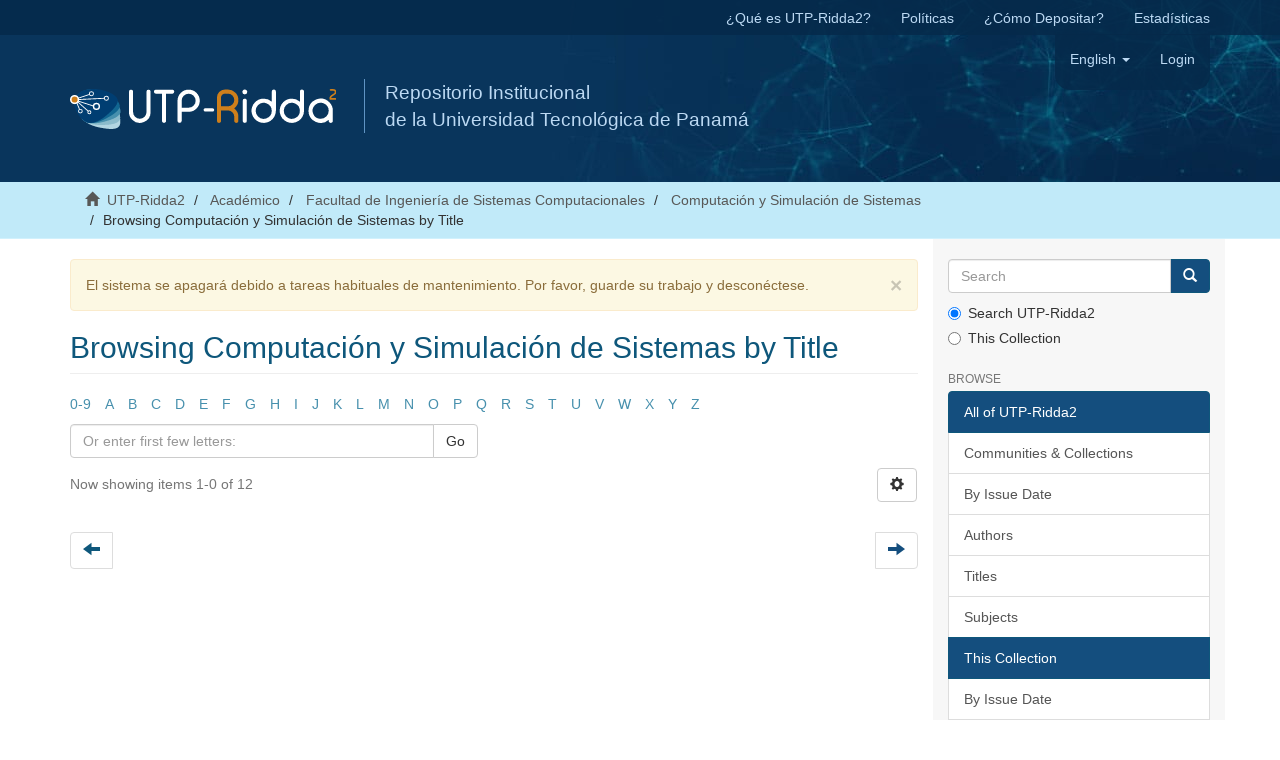

--- FILE ---
content_type: text/html;charset=utf-8
request_url: https://ridda2.utp.ac.pa/handle/123456789/5106/browse?rpp=20&sort_by=1&type=title&etal=-1&starts_with=U&order=ASC
body_size: 5602
content:
<!DOCTYPE html>
            <!--[if lt IE 7]> <html class="no-js lt-ie9 lt-ie8 lt-ie7" lang="en"> <![endif]-->
            <!--[if IE 7]>    <html class="no-js lt-ie9 lt-ie8" lang="en"> <![endif]-->
            <!--[if IE 8]>    <html class="no-js lt-ie9" lang="en"> <![endif]-->
            <!--[if gt IE 8]><!--> <html class="no-js" lang="en"> <!--<![endif]-->
            <head><META http-equiv="Content-Type" content="text/html; charset=UTF-8">
<meta content="text/html; charset=UTF-8" http-equiv="Content-Type">
<meta content="IE=edge,chrome=1" http-equiv="X-UA-Compatible">
<meta content="width=device-width,initial-scale=1" name="viewport">
<meta content="Repositorio Institucional, UTP-Ridda2, UTP, Universidad Tecnol&oacute;gica de Panam&aacute;, investigaci&oacute;n,  academic journals, art&iacute;culos, revistas, cientific journals, Panam&aacute;, RI" lang="es" name="keywords">
<meta content="Repositorio Institucional de documento digitales de acceso abierto de la Universidad Tecnol&oacute;gica de Panam&aacute;" lang="es" name="description">
<link rel="shortcut icon" href="/themes/Mirage2/images/favicon.ico">
<link rel="apple-touch-icon" href="/themes/Mirage2/images/apple-touch-icon.png">
<meta name="Generator" content="DSpace 6.2">
<link href="/themes/Mirage2/styles/main.css" rel="stylesheet">
<link type="text/css" rel="stylesheet" href="/static/utp/utp.css">
<link type="application/opensearchdescription+xml" rel="search" href="http://ridda2.utp.ac.pa:80/open-search/description.xml" title="DSpace">
<script>
                //Clear default text of empty text areas on focus
                function tFocus(element)
                {
                if (element.value == ' '){element.value='';}
                }
                //Clear default text of empty text areas on submit
                function tSubmit(form)
                {
                var defaultedElements = document.getElementsByTagName("textarea");
                for (var i=0; i != defaultedElements.length; i++){
                if (defaultedElements[i].value == ' '){
                defaultedElements[i].value='';}}
                }
                //Disable pressing 'enter' key to submit a form (otherwise pressing 'enter' causes a submission to start over)
                function disableEnterKey(e)
                {
                var key;

                if(window.event)
                key = window.event.keyCode;     //Internet Explorer
                else
                key = e.which;     //Firefox and Netscape

                if(key == 13)  //if "Enter" pressed, then disable!
                return false;
                else
                return true;
                }
            </script><!--[if lt IE 9]>
                <script src="/themes/Mirage2/vendor/html5shiv/dist/html5shiv.js"> </script>
                <script src="/themes/Mirage2/vendor/respond/dest/respond.min.js"> </script>
                <![endif]--><script src="/themes/Mirage2/vendor/modernizr/modernizr.js"> </script>
<title>Browsing Computaci&oacute;n y Simulaci&oacute;n de Sistemas by Title </title>
<script src="https://www.googletagmanager.com/gtag/js?id=UA-20038219-36" async="1"></script><script>
                        window.dataLayer = window.dataLayer || [];
                        function gtag(){dataLayer.push(arguments);}
                        gtag('js', new Date());

                        gtag('config', 'UA-20038219-36');
                </script>
</head><body>
<header>
<div role="navigation" class="navbar navbar-default navbar-static-top">
<div class="hidden-xs" id="ridda2">
<div class="container">
<ul class="nav navbar-nav navbar-right">
<li>
<a href="/que-es-utp-ridda2">&iquest;Qu&eacute; es UTP-Ridda2?</a>
</li>
<li>
<a href="/politicas">Pol&iacute;ticas</a>
</li>
<li>
<a href="/como-depositar">&iquest;C&oacute;mo Depositar?</a>
</li>
<li>
<a href="/estadistica">Estad&iacute;sticas</a>
</li>
</ul>
</div>
</div>
<div class="container">
<div class="navbar-header">
<button data-toggle="offcanvas" class="navbar-toggle" type="button"><span class="sr-only">Toggle navigation</span><span class="icon-bar"></span><span class="icon-bar"></span><span class="icon-bar"></span></button><a class="navbar-brand" href="/"><img src="/static/utp/logo_ridda2.svg"></a>
<div class="nombre">
Repositorio Institucional 
<br>de la Universidad Tecnol&oacute;gica de Panam&aacute; </br>
</div>
<div class="navbar-header pull-right visible-xs hidden-sm hidden-md hidden-lg">
<ul class="nav nav-pills pull-left ">
<li class="dropdown" id="ds-language-selection-xs">
<button data-toggle="dropdown" class="dropdown-toggle navbar-toggle navbar-link" role="button" href="#" id="language-dropdown-toggle-xs"><b aria-hidden="true" class="visible-xs glyphicon glyphicon-globe"></b></button>
<ul data-no-collapse="true" aria-labelledby="language-dropdown-toggle-xs" role="menu" class="dropdown-menu pull-right">
<li role="presentation" class="disabled">
<a href="http://ridda2.utp.ac.pa:80/handle/123456789/5106/browse?locale-attribute=en">English</a>
</li>
<li role="presentation">
<a href="http://ridda2.utp.ac.pa:80/handle/123456789/5106/browse?locale-attribute=es">espa&ntilde;ol</a>
</li>
</ul>
</li>
<li>
<form method="get" action="/login" style="display: inline">
<button class="navbar-toggle navbar-link"><b aria-hidden="true" class="visible-xs glyphicon glyphicon-user"></b></button>
</form>
</li>
</ul>
</div>
</div>
<div class="navbar-header pull-right hidden-xs">
<ul class="nav navbar-nav pull-left">
<li class="dropdown" id="ds-language-selection">
<a data-toggle="dropdown" class="dropdown-toggle" role="button" href="#" id="language-dropdown-toggle"><span class="hidden-xs">English&nbsp;<b class="caret"></b></span></a>
<ul data-no-collapse="true" aria-labelledby="language-dropdown-toggle" role="menu" class="dropdown-menu pull-right">
<li role="presentation" class="disabled">
<a href="?rpp=20&amp;sort_by=1&amp;type=title&amp;etal=-1&amp;starts_with=U&amp;order=ASC&amp;locale-attribute=en">English</a>
</li>
<li role="presentation">
<a href="?rpp=20&amp;sort_by=1&amp;type=title&amp;etal=-1&amp;starts_with=U&amp;order=ASC&amp;locale-attribute=es">espa&ntilde;ol</a>
</li>
</ul>
</li>
</ul>
<ul class="nav navbar-nav pull-left">
<li>
<a href="/login"><span class="hidden-xs">Login</span></a>
</li>
</ul>
<button type="button" class="navbar-toggle visible-sm" data-toggle="offcanvas"><span class="sr-only">Toggle navigation</span><span class="icon-bar"></span><span class="icon-bar"></span><span class="icon-bar"></span></button>
</div>
</div>
</div>
</header>
<div class="trail-wrapper hidden-print">
<div class="container">
<div class="row">
<div class="col-xs-12">
<div class="breadcrumb dropdown visible-xs">
<a data-toggle="dropdown" class="dropdown-toggle" role="button" href="#" id="trail-dropdown-toggle">Browsing Computaci&oacute;n y Simulaci&oacute;n de Sistemas by Title&nbsp;<b class="caret"></b></a>
<ul aria-labelledby="trail-dropdown-toggle" role="menu" class="dropdown-menu">
<li role="presentation">
<a role="menuitem" href="/"><i aria-hidden="true" class="glyphicon glyphicon-home"></i>&nbsp;
                        UTP-Ridda2</a>
</li>
<li role="presentation">
<a role="menuitem" href="/handle/123456789/2894">Acad&eacute;mico</a>
</li>
<li role="presentation">
<a role="menuitem" href="/handle/123456789/2895">Facultad de Ingenier&iacute;a de Sistemas Computacionales</a>
</li>
<li role="presentation">
<a role="menuitem" href="/handle/123456789/5106">Computaci&oacute;n y Simulaci&oacute;n de Sistemas</a>
</li>
<li role="presentation" class="disabled">
<a href="#" role="menuitem">Browsing Computaci&oacute;n y Simulaci&oacute;n de Sistemas by Title</a>
</li>
</ul>
</div>
<ul class="breadcrumb hidden-xs">
<li>
<i aria-hidden="true" class="glyphicon glyphicon-home"></i>&nbsp;
            <a href="/">UTP-Ridda2</a>
</li>
<li>
<a href="/handle/123456789/2894">Acad&eacute;mico</a>
</li>
<li>
<a href="/handle/123456789/2895">Facultad de Ingenier&iacute;a de Sistemas Computacionales</a>
</li>
<li>
<a href="/handle/123456789/5106">Computaci&oacute;n y Simulaci&oacute;n de Sistemas</a>
</li>
<li class="active">Browsing Computaci&oacute;n y Simulaci&oacute;n de Sistemas by Title</li>
</ul>
</div>
</div>
</div>
</div>
<div class="hidden" id="no-js-warning-wrapper">
<div id="no-js-warning">
<div class="notice failure">JavaScript is disabled for your browser. Some features of this site may not work without it.</div>
</div>
</div>
<div class="container" id="main-container">
<div class="row row-offcanvas row-offcanvas-right">
<div class="horizontal-slider clearfix">
<div class="col-xs-12 col-sm-12 col-md-9 main-content">
<div>
<div class="alert alert-warning">
<button data-dismiss="alert" class="close" type="button">&times;</button>El sistema se apagar&aacute; debido a tareas habituales de mantenimiento. Por favor, guarde su trabajo y descon&eacute;ctese.</div>
<h2 class="ds-div-head page-header first-page-header">Browsing Computaci&oacute;n y Simulaci&oacute;n de Sistemas by Title </h2>
<div id="aspect_artifactbrowser_ConfigurableBrowse_div_browse-by-title" class="ds-static-div primary">
<div class="ds-static-div browse-navigation-wrapper hidden-print">
<form id="aspect_artifactbrowser_ConfigurableBrowse_div_browse-navigation" class="ds-interactive-div secondary navigation" action="browse" method="post" onsubmit="javascript:tSubmit(this);">
<div class="ds-static-div row">
<div class="ds-static-div col-xs-4 col-sm-12">
<select class="ds-select-field form-control alphabet-select visible-xs alphabet-select visible-xs" name=""><option value="browse?rpp=20&amp;sort_by=1&amp;type=title&amp;etal=-1&amp;starts_with=0&amp;order=ASC">0-9</option><option value="browse?rpp=20&amp;sort_by=1&amp;type=title&amp;etal=-1&amp;starts_with=A&amp;order=ASC">A</option><option value="browse?rpp=20&amp;sort_by=1&amp;type=title&amp;etal=-1&amp;starts_with=B&amp;order=ASC">B</option><option value="browse?rpp=20&amp;sort_by=1&amp;type=title&amp;etal=-1&amp;starts_with=C&amp;order=ASC">C</option><option value="browse?rpp=20&amp;sort_by=1&amp;type=title&amp;etal=-1&amp;starts_with=D&amp;order=ASC">D</option><option value="browse?rpp=20&amp;sort_by=1&amp;type=title&amp;etal=-1&amp;starts_with=E&amp;order=ASC">E</option><option value="browse?rpp=20&amp;sort_by=1&amp;type=title&amp;etal=-1&amp;starts_with=F&amp;order=ASC">F</option><option value="browse?rpp=20&amp;sort_by=1&amp;type=title&amp;etal=-1&amp;starts_with=G&amp;order=ASC">G</option><option value="browse?rpp=20&amp;sort_by=1&amp;type=title&amp;etal=-1&amp;starts_with=H&amp;order=ASC">H</option><option value="browse?rpp=20&amp;sort_by=1&amp;type=title&amp;etal=-1&amp;starts_with=I&amp;order=ASC">I</option><option value="browse?rpp=20&amp;sort_by=1&amp;type=title&amp;etal=-1&amp;starts_with=J&amp;order=ASC">J</option><option value="browse?rpp=20&amp;sort_by=1&amp;type=title&amp;etal=-1&amp;starts_with=K&amp;order=ASC">K</option><option value="browse?rpp=20&amp;sort_by=1&amp;type=title&amp;etal=-1&amp;starts_with=L&amp;order=ASC">L</option><option value="browse?rpp=20&amp;sort_by=1&amp;type=title&amp;etal=-1&amp;starts_with=M&amp;order=ASC">M</option><option value="browse?rpp=20&amp;sort_by=1&amp;type=title&amp;etal=-1&amp;starts_with=N&amp;order=ASC">N</option><option value="browse?rpp=20&amp;sort_by=1&amp;type=title&amp;etal=-1&amp;starts_with=O&amp;order=ASC">O</option><option value="browse?rpp=20&amp;sort_by=1&amp;type=title&amp;etal=-1&amp;starts_with=P&amp;order=ASC">P</option><option value="browse?rpp=20&amp;sort_by=1&amp;type=title&amp;etal=-1&amp;starts_with=Q&amp;order=ASC">Q</option><option value="browse?rpp=20&amp;sort_by=1&amp;type=title&amp;etal=-1&amp;starts_with=R&amp;order=ASC">R</option><option value="browse?rpp=20&amp;sort_by=1&amp;type=title&amp;etal=-1&amp;starts_with=S&amp;order=ASC">S</option><option value="browse?rpp=20&amp;sort_by=1&amp;type=title&amp;etal=-1&amp;starts_with=T&amp;order=ASC">T</option><option value="browse?rpp=20&amp;sort_by=1&amp;type=title&amp;etal=-1&amp;starts_with=U&amp;order=ASC">U</option><option value="browse?rpp=20&amp;sort_by=1&amp;type=title&amp;etal=-1&amp;starts_with=V&amp;order=ASC">V</option><option value="browse?rpp=20&amp;sort_by=1&amp;type=title&amp;etal=-1&amp;starts_with=W&amp;order=ASC">W</option><option value="browse?rpp=20&amp;sort_by=1&amp;type=title&amp;etal=-1&amp;starts_with=X&amp;order=ASC">X</option><option value="browse?rpp=20&amp;sort_by=1&amp;type=title&amp;etal=-1&amp;starts_with=Y&amp;order=ASC">Y</option><option value="browse?rpp=20&amp;sort_by=1&amp;type=title&amp;etal=-1&amp;starts_with=Z&amp;order=ASC">Z</option></select>
<ul id="aspect_artifactbrowser_ConfigurableBrowse_list_jump-list" class="ds-simple-list alphabet list-inline hidden-xs">
<li class="ds-simple-list-item">
<a href="browse?rpp=20&amp;sort_by=1&amp;type=title&amp;etal=-1&amp;starts_with=0&amp;order=ASC">0-9</a>
</li>
<li class="ds-simple-list-item">
<a href="browse?rpp=20&amp;sort_by=1&amp;type=title&amp;etal=-1&amp;starts_with=A&amp;order=ASC">A</a>
</li>
<li class="ds-simple-list-item">
<a href="browse?rpp=20&amp;sort_by=1&amp;type=title&amp;etal=-1&amp;starts_with=B&amp;order=ASC">B</a>
</li>
<li class="ds-simple-list-item">
<a href="browse?rpp=20&amp;sort_by=1&amp;type=title&amp;etal=-1&amp;starts_with=C&amp;order=ASC">C</a>
</li>
<li class="ds-simple-list-item">
<a href="browse?rpp=20&amp;sort_by=1&amp;type=title&amp;etal=-1&amp;starts_with=D&amp;order=ASC">D</a>
</li>
<li class="ds-simple-list-item">
<a href="browse?rpp=20&amp;sort_by=1&amp;type=title&amp;etal=-1&amp;starts_with=E&amp;order=ASC">E</a>
</li>
<li class="ds-simple-list-item">
<a href="browse?rpp=20&amp;sort_by=1&amp;type=title&amp;etal=-1&amp;starts_with=F&amp;order=ASC">F</a>
</li>
<li class="ds-simple-list-item">
<a href="browse?rpp=20&amp;sort_by=1&amp;type=title&amp;etal=-1&amp;starts_with=G&amp;order=ASC">G</a>
</li>
<li class="ds-simple-list-item">
<a href="browse?rpp=20&amp;sort_by=1&amp;type=title&amp;etal=-1&amp;starts_with=H&amp;order=ASC">H</a>
</li>
<li class="ds-simple-list-item">
<a href="browse?rpp=20&amp;sort_by=1&amp;type=title&amp;etal=-1&amp;starts_with=I&amp;order=ASC">I</a>
</li>
<li class="ds-simple-list-item">
<a href="browse?rpp=20&amp;sort_by=1&amp;type=title&amp;etal=-1&amp;starts_with=J&amp;order=ASC">J</a>
</li>
<li class="ds-simple-list-item">
<a href="browse?rpp=20&amp;sort_by=1&amp;type=title&amp;etal=-1&amp;starts_with=K&amp;order=ASC">K</a>
</li>
<li class="ds-simple-list-item">
<a href="browse?rpp=20&amp;sort_by=1&amp;type=title&amp;etal=-1&amp;starts_with=L&amp;order=ASC">L</a>
</li>
<li class="ds-simple-list-item">
<a href="browse?rpp=20&amp;sort_by=1&amp;type=title&amp;etal=-1&amp;starts_with=M&amp;order=ASC">M</a>
</li>
<li class="ds-simple-list-item">
<a href="browse?rpp=20&amp;sort_by=1&amp;type=title&amp;etal=-1&amp;starts_with=N&amp;order=ASC">N</a>
</li>
<li class="ds-simple-list-item">
<a href="browse?rpp=20&amp;sort_by=1&amp;type=title&amp;etal=-1&amp;starts_with=O&amp;order=ASC">O</a>
</li>
<li class="ds-simple-list-item">
<a href="browse?rpp=20&amp;sort_by=1&amp;type=title&amp;etal=-1&amp;starts_with=P&amp;order=ASC">P</a>
</li>
<li class="ds-simple-list-item">
<a href="browse?rpp=20&amp;sort_by=1&amp;type=title&amp;etal=-1&amp;starts_with=Q&amp;order=ASC">Q</a>
</li>
<li class="ds-simple-list-item">
<a href="browse?rpp=20&amp;sort_by=1&amp;type=title&amp;etal=-1&amp;starts_with=R&amp;order=ASC">R</a>
</li>
<li class="ds-simple-list-item">
<a href="browse?rpp=20&amp;sort_by=1&amp;type=title&amp;etal=-1&amp;starts_with=S&amp;order=ASC">S</a>
</li>
<li class="ds-simple-list-item">
<a href="browse?rpp=20&amp;sort_by=1&amp;type=title&amp;etal=-1&amp;starts_with=T&amp;order=ASC">T</a>
</li>
<li class="ds-simple-list-item">
<a href="browse?rpp=20&amp;sort_by=1&amp;type=title&amp;etal=-1&amp;starts_with=U&amp;order=ASC">U</a>
</li>
<li class="ds-simple-list-item">
<a href="browse?rpp=20&amp;sort_by=1&amp;type=title&amp;etal=-1&amp;starts_with=V&amp;order=ASC">V</a>
</li>
<li class="ds-simple-list-item">
<a href="browse?rpp=20&amp;sort_by=1&amp;type=title&amp;etal=-1&amp;starts_with=W&amp;order=ASC">W</a>
</li>
<li class="ds-simple-list-item">
<a href="browse?rpp=20&amp;sort_by=1&amp;type=title&amp;etal=-1&amp;starts_with=X&amp;order=ASC">X</a>
</li>
<li class="ds-simple-list-item">
<a href="browse?rpp=20&amp;sort_by=1&amp;type=title&amp;etal=-1&amp;starts_with=Y&amp;order=ASC">Y</a>
</li>
<li class="ds-simple-list-item">
<a href="browse?rpp=20&amp;sort_by=1&amp;type=title&amp;etal=-1&amp;starts_with=Z&amp;order=ASC">Z</a>
</li>
</ul>
</div>
<div class="ds-static-div col-xs-8 col-sm-12">
<p id="aspect_artifactbrowser_ConfigurableBrowse_p_hidden-fields" class="ds-paragraph hidden">
<input id="aspect_artifactbrowser_ConfigurableBrowse_field_rpp" class="ds-hidden-field form-control" name="rpp" type="hidden" value="20"><input id="aspect_artifactbrowser_ConfigurableBrowse_field_sort_by" class="ds-hidden-field form-control" name="sort_by" type="hidden" value="1"><input id="aspect_artifactbrowser_ConfigurableBrowse_field_type" class="ds-hidden-field form-control" name="type" type="hidden" value="title"><input id="aspect_artifactbrowser_ConfigurableBrowse_field_etal" class="ds-hidden-field form-control" name="etal" type="hidden" value="-1"><input id="aspect_artifactbrowser_ConfigurableBrowse_field_order" class="ds-hidden-field form-control" name="order" type="hidden" value="ASC">
</p>
<div class="row">
<div class="col-xs-12 col-sm-6">
<p class="input-group">
<input id="aspect_artifactbrowser_ConfigurableBrowse_field_starts_with" class="ds-text-field form-control" placeholder="Or enter first few letters:" name="starts_with" type="text" value="" title="Browse for items that begin with these letters"><span class="input-group-btn"><button id="aspect_artifactbrowser_ConfigurableBrowse_field_submit" class="ds-button-field btn btn-default" name="submit" type="submit">Go</button></span>
</p>
</div>
</div>
</div>
</div>
</form>
</div>
<form id="aspect_artifactbrowser_ConfigurableBrowse_div_browse-controls" class="ds-interactive-div browse controls hidden" action="browse" method="post" onsubmit="javascript:tSubmit(this);">
<p id="aspect_artifactbrowser_ConfigurableBrowse_p_hidden-fields" class="ds-paragraph hidden">
<input id="aspect_artifactbrowser_ConfigurableBrowse_field_type" class="ds-hidden-field form-control" name="type" type="hidden" value="title">
</p>
<p class="ds-paragraph"> Sort by: </p>
<p class="ds-paragraph">
<select id="aspect_artifactbrowser_ConfigurableBrowse_field_sort_by" class="ds-select-field form-control" name="sort_by"><option value="1" selected>title</option><option value="2">issue date</option><option value="3">submit date</option></select>
</p>
<p class="ds-paragraph"> Order: </p>
<p class="ds-paragraph">
<select id="aspect_artifactbrowser_ConfigurableBrowse_field_order" class="ds-select-field form-control" name="order"><option value="ASC" selected>ascending</option><option value="DESC">descending</option></select>
</p>
<p class="ds-paragraph"> Results: </p>
<p class="ds-paragraph">
<select id="aspect_artifactbrowser_ConfigurableBrowse_field_rpp" class="ds-select-field form-control" name="rpp"><option value="5">5</option><option value="10">10</option><option value="20" selected>20</option><option value="40">40</option><option value="60">60</option><option value="80">80</option><option value="100">100</option></select>
</p>
<p class="ds-paragraph">
<button id="aspect_artifactbrowser_ConfigurableBrowse_field_update" class="ds-button-field btn btn-default" name="update" type="submit">Update</button>
</p>
</form>
<div class="pagination-simple clearfix top">
<div class="row">
<div class="col-xs-10">
<p class="pagination-info">Now showing items 1-0 of 12</p>
</div>
<div class="col-xs-2">
<div class="btn-group sort-options-menu pull-right">
<button data-toggle="dropdown" class="btn btn-default dropdown-toggle"><span aria-hidden="true" class="glyphicon glyphicon-cog"></span></button>
<ul role="menu" class="dropdown-menu pull-right">
<li class="dropdown-header"></li>
<li>
<a data-name="sort_by" data-returnvalue="1" href="#"><span aria-hidden="true" class="glyphicon glyphicon-ok btn-xs active"></span>title</a>
</li>
<li>
<a data-name="sort_by" data-returnvalue="2" href="#"><span aria-hidden="true" class="glyphicon glyphicon-ok btn-xs invisible"></span>issue date</a>
</li>
<li>
<a data-name="sort_by" data-returnvalue="3" href="#"><span aria-hidden="true" class="glyphicon glyphicon-ok btn-xs invisible"></span>submit date</a>
</li>
<li class="divider"></li>
<li class="dropdown-header"></li>
<li>
<a data-name="order" data-returnvalue="ASC" href="#"><span aria-hidden="true" class="glyphicon glyphicon-ok btn-xs active"></span>ascending</a>
</li>
<li>
<a data-name="order" data-returnvalue="DESC" href="#"><span aria-hidden="true" class="glyphicon glyphicon-ok btn-xs invisible"></span>descending</a>
</li>
<li class="divider"></li>
<li class="dropdown-header"></li>
<li>
<a data-name="rpp" data-returnvalue="5" href="#"><span aria-hidden="true" class="glyphicon glyphicon-ok btn-xs invisible"></span>5</a>
</li>
<li>
<a data-name="rpp" data-returnvalue="10" href="#"><span aria-hidden="true" class="glyphicon glyphicon-ok btn-xs invisible"></span>10</a>
</li>
<li>
<a data-name="rpp" data-returnvalue="20" href="#"><span aria-hidden="true" class="glyphicon glyphicon-ok btn-xs active"></span>20</a>
</li>
<li>
<a data-name="rpp" data-returnvalue="40" href="#"><span aria-hidden="true" class="glyphicon glyphicon-ok btn-xs invisible"></span>40</a>
</li>
<li>
<a data-name="rpp" data-returnvalue="60" href="#"><span aria-hidden="true" class="glyphicon glyphicon-ok btn-xs invisible"></span>60</a>
</li>
<li>
<a data-name="rpp" data-returnvalue="80" href="#"><span aria-hidden="true" class="glyphicon glyphicon-ok btn-xs invisible"></span>80</a>
</li>
<li>
<a data-name="rpp" data-returnvalue="100" href="#"><span aria-hidden="true" class="glyphicon glyphicon-ok btn-xs invisible"></span>100</a>
</li>
</ul>
</div>
</div>
</div>
</div>
<ul class="ds-artifact-list list-unstyled"></ul>
<div id="aspect_artifactbrowser_ConfigurableBrowse_div_browse-by-title-results" class="ds-static-div primary">
<ul class="ds-artifact-list list-unstyled"></ul>
</div>
<div class="pagination-simple clearfix bottom">
<ul class="pagination">
<li class="previous disabled">
<a class="previous-page-link" href=""><span class="glyphicon glyphicon-arrow-left"></span></a>
</li>
<li class="next pull-right">
<a class="next-page-link" href="browse?rpp=20&amp;sort_by=1&amp;type=title&amp;etal=-1&amp;order=ASC"><span class="glyphicon glyphicon-arrow-right"></span></a>
</li>
</ul>
</div>
<ul class="ds-artifact-list list-unstyled"></ul>
</div>
</div>
</div>
<div role="navigation" id="sidebar" class="col-xs-6 col-sm-3 sidebar-offcanvas">
<div class="word-break hidden-print" id="ds-options">
<div class="ds-option-set" id="ds-search-option">
<form method="post" class="" id="ds-search-form" action="/discover">
<fieldset>
<div class="input-group">
<input placeholder="Search" type="text" class="ds-text-field form-control" name="query"><span class="input-group-btn"><button title="Go" class="ds-button-field btn btn-primary"><span aria-hidden="true" class="glyphicon glyphicon-search"></span></button></span>
</div>
<div class="radio">
<label><input checked value="" name="scope" type="radio" id="ds-search-form-scope-all">Search UTP-Ridda2</label>
</div>
<div class="radio">
<label><input name="scope" type="radio" id="ds-search-form-scope-container" value="123456789/5106">This Collection</label>
</div>
</fieldset>
</form>
</div>
<h2 class="ds-option-set-head  h6">Browse</h2>
<div id="aspect_viewArtifacts_Navigation_list_browse" class="list-group">
<a class="list-group-item active"><span class="h5 list-group-item-heading  h5">All of UTP-Ridda2</span></a><a href="/community-list" class="list-group-item ds-option">Communities &amp; Collections</a><a href="/browse?type=dateissued" class="list-group-item ds-option">By Issue Date</a><a href="/browse?type=author" class="list-group-item ds-option">Authors</a><a href="/browse?type=title" class="list-group-item ds-option">Titles</a><a href="/browse?type=subject" class="list-group-item ds-option">Subjects</a><a class="list-group-item active"><span class="h5 list-group-item-heading  h5">This Collection</span></a><a href="/handle/123456789/5106/browse?type=dateissued" class="list-group-item ds-option">By Issue Date</a><a href="/handle/123456789/5106/browse?type=author" class="list-group-item ds-option">Authors</a><a href="/handle/123456789/5106/browse?type=title" class="list-group-item ds-option">Titles</a><a href="/handle/123456789/5106/browse?type=subject" class="list-group-item ds-option">Subjects</a>
</div>
<h2 class="ds-option-set-head  h6">My Account</h2>
<div id="aspect_viewArtifacts_Navigation_list_account" class="list-group">
<a href="/login" class="list-group-item ds-option">Login</a><a href="/register" class="list-group-item ds-option">Register</a>
</div>
<div id="aspect_viewArtifacts_Navigation_list_context" class="list-group"></div>
<div id="aspect_viewArtifacts_Navigation_list_administrative" class="list-group"></div>
<div id="aspect_discovery_Navigation_list_discovery" class="list-group"></div>
<div id="aspect_statisticsGoogleAnalytics_Navigation_list_statistics" class="list-group"></div>
</div>
</div>
</div>
</div>
</div>
<div class="container" id="footer-container">
<div class="hidden-xs hidden-sm">
<footer>
<div class="row">
<hr>
<div class="footer-links">
<ul>
<li>
<h3>Enlaces de Interes</h3>
</li>
<li>
<a href="/que-es-utp-ridda2">&iquest;Qu&eacute; es UTP-Ridda2?</a>
</li>
<li>
<a href="/politicas">Pol&iacute;ticas</a>
</li>
<li>
<a href="/como-depositar">&iquest;C&oacute;mo depositar?</a>
</li>
</ul>
<ul>
<li>
<h3>Sitios Recomendados</h3>
</li>
<li>
<a target="_blank" href="http://revistas.utp.ac.pa">Revistas UTP</a>
</li>
<li>
<a target="_blank" href="http://www.investigadores.utp.ac.pa">Sistema de Informaci&oacute;n Cient&iacute;fica</a>
</li>
<li>
<a target="_blank" href="http://www.utp.ac.pa">Universidad Tecnol&oacute;gica de Panam&aacute;</a>
</li>
</ul>
<ul>
<li>
<h3>Redes Sociales</h3>
</li>
<li class="fb">
<a target="_blank" href="https://www.facebook.com/UTPrepositorio-1844977039124410/a"><span>facebook.com/UTPrepositorio</span></a>
</li>
<li class="twitter">
<a target="_blank" href="https://twitter.com/utprepositorio"><span>@utprepositorio</span></a>
</li>
</ul>
</div>
<div class="footerRidda">
<div class="col-sm-12">
<h4>Recolectado por:</h4>
<div class="row creditos">
<div class="col-xs-12">
<a href="https://scholar.google.es/scholar?q=site:ridda2.utp.ac.pa&amp;hl=es&amp;as_sdt=0,5" target="_blank" title="Google Scholar"><img class="img-responsive" src="/static/utp/google_scholar.jpg"></a><a href="https://explore.openaire.eu/search/dataprovider?datasourceId=openaire____::e146f1b9cad1e17cc82f17cdb5fef794" target="_blank" title="OpenAire"><img class="img-responsive" src="/static/utp/openaire.jpg"></a><a href="http://www.base-search.net/Search/Results?q=dccoll%3Aftunivtpanama&amp;refid=dclink" target="_blank" title="Base"><img class="img-responsive" src="/static/utp/logo-base.gif"></a><a href="http://roar.eprints.org/13380/" target="_blank" title="Registry of Open Access Repositories"><img class="img-responsive" src="/static/utp/roar.png"></a><a href="http://www.openarchives.org/Register/BrowseSites?viewRecord=http://ridda2.utp.ac.pa/oai/request" target="_blank" title="Open Archives"><img class="img-responsive" src="/static/utp/open_archives.gif"></a><a href="https://v2.sherpa.ac.uk/id/repository/4313" target="_blank" title="OpenDOAR"><img class="img-responsive" src="/static/utp/logo-opendoar.jpg"></a><a href="https://core.ac.uk/search?q=repositories.id:5640" target="_blank" title="CORE"><img class="img-responsive" src="/static/utp/core-logo-72.png"></a><a href="http://repositorioslatinoamericanos.uchile.cl/handle/2250/2194345" target="_blank" title="Red de Repositorios Latinoamericanos"><img class="img-responsive" src="/static/utp/banner-repositorios.png"></a><a href="http://repositoriosiidca.csuca.org/Search/Results?type=AllFields&amp;filter%5B%5D=institution%3A%22Universidad+Tecnol%C3%B3gica+de+Panam%C3%A1%22" target="_blank" title="Repositorio Centroamericano SIIDCA"><img class="img-responsive" src="/static/utp/siidca.jpg"></a><a href="https://duraspace.org/registry/entry/7339/" target="_blank" title="Duraspace"><img class="img-responsive" src="/static/utp/logo-duraspace.jpg"></a>
</div>
</div>
</div>
</div>
<div class="footerDerechos">
<div class="col-xs-7 col-sm-8">
<div>
                            El OAI de este repositorio:&nbsp;<a target="_blank" href="http://ridda2.utp.ac.pa/oai">http://ridda2.utp.ac.pa/oai/</a>
</div>
<div>
                            Repositorio Institucional de Documentos Digitales de Acceso Abierto de la <a target="_blank" href="http://www.utp.ac.pa">Universidad de Tecnol&oacute;gica de Panam&aacute;</a>. 
                           <br> Este repositorio utiliza la Licencia <a target="_blank" href="https://creativecommons.org/licenses/by-nc-sa/4.0/">CC BY-NC-SA</a> y  funciona bajo <a target="_blank" href="http://www.dspace.org/">DSpace.</a>
</br>
</div>
<br>
<div class="hidden-print">
<a href="/contact">Contact Us</a> | <a href="/feedback">Send Feedback</a>
</div>
</div>
<div class="col-xs-5 col-sm-4 hidden-print">
<div class="pull-right">
<a href="http://www.utp.ac.pa" target="_blank" title="Universidad Tecnol&oacute;gica de Panam&aacute;"><img src="/static/utp/logo_utp.png" alt="Universidad Tecnol&oacute;gica de Panam&aacute;"></a>
</div>
</div>
</div>
</div>
</footer>
</div>
<div class="visible-xs visible-sm">
<footer>
<div class="row">
<hr>
<div class="footer-links">
<ul>
<li>
<h3>Enlaces de Interes</h3>
</li>
<li>
<a href="/que-es-utp-ridda2">&iquest;Qu&eacute; es UTP-Ridda2?</a>
</li>
<li>
<a href="/politicas">Pol&iacute;ticas</a>
</li>
<li>
<a href="/como-depositar">&iquest;C&oacute;mo depositar?</a>
</li>
</ul>
<ul>
<li>
<h3>Sitios Recomendados</h3>
</li>
<li>
<a target="_blank" href="http://revistas.utp.ac.pa">Revistas UTP</a>
</li>
<li>
<a target="_blank" href="http://www.investigadores.utp.ac.pa">Sistema de Informaci&oacute;n Cient&iacute;fica</a>
</li>
<li>
<a target="_blank" href="http://www.utp.ac.pa">Universidad Tecnol&oacute;gica de Panam&aacute;</a>
</li>
</ul>
<ul>
<li>
<h3>Redes Sociales</h3>
</li>
<li class="fb">
<a target="_blank" href="https://www.facebook.com/UTPrepositorio-1844977039124410/a"><span>facebook.com/UTPrepositorio</span></a>
</li>
<li class="twitter">
<a target="_blank" href="https://twitter.com/utprepositorio"><span>@utprepositorio</span></a>
</li>
</ul>
</div>
<div class="footerRidda">
<div class="col-sm-12">
<h4>Recolectado por:</h4>
<div class="row creditos">
<div class="col-xs-12">
<a href="https://scholar.google.es/scholar?q=site:ridda2.utp.ac.pa&amp;hl=es&amp;as_sdt=0,5" target="_blank" title="Google Scholar"><img class="img-responsive" src="/static/utp/google_scholar.jpg"></a><a href="https://explore.openaire.eu/search/dataprovider?datasourceId=openaire____::e146f1b9cad1e17cc82f17cdb5fef794" target="_blank" title="OpenAire"><img class="img-responsive" src="/static/utp/openaire.jpg"></a><a href="http://www.base-search.net/Search/Results?q=dccoll%3Aftunivtpanama&amp;refid=dclink" target="_blank" title="Base"><img class="img-responsive" src="/static/utp/logo-base.gif"></a><a href="http://roar.eprints.org/13380/" target="_blank" title="Registry of Open Access Repositories"><img class="img-responsive" src="/static/utp/roar.png"></a><a href="http://www.openarchives.org/Register/BrowseSites?viewRecord=http://ridda2.utp.ac.pa/oai/request" target="_blank" title="Open Archives"><img class="img-responsive" src="/static/utp/open_archives.gif"></a><a href="https://v2.sherpa.ac.uk/id/repository/4313" target="_blank" title="OpenDOAR"><img class="img-responsive" src="/static/utp/logo-opendoar.jpg"></a><a href="https://core.ac.uk/search?q=repositories.id:5640" target="_blank" title="CORE"><img class="img-responsive" src="/static/utp/core-logo-72.png"></a><a href="http://repositorioslatinoamericanos.uchile.cl/handle/2250/2194345" target="_blank" title="Red de Repositorios Latinoamericanos"><img class="img-responsive" src="/static/utp/banner-repositorios.png"></a><a href="http://repositoriosiidca.csuca.org/Search/Results?type=AllFields&amp;filter%5B%5D=institution%3A%22Universidad+Tecnol%C3%B3gica+de+Panam%C3%A1%22" target="_blank" title="Repositorio Centroamericano SIIDCA"><img class="img-responsive" src="/static/utp/siidca.jpg"></a><a href="https://duraspace.org/registry/entry/7339/" target="_blank" title="Duraspace"><img class="img-responsive" src="/static/utp/logo-duraspace.jpg"></a>
</div>
</div>
</div>
</div>
<div class="footerDerechos">
<div class="col-xs-7 col-sm-8">
<div>
                            El OAI de este repositorio:&nbsp;<a target="_blank" href="http://ridda2.utp.ac.pa/oai">http://ridda2.utp.ac.pa/oai/</a>
</div>
<div>
                            Repositorio Institucional de Documentos Digitales de Acceso Abierto de la <a target="_blank" href="http://www.utp.ac.pa">Universidad de Tecnol&oacute;gica de Panam&aacute;</a>. 
                           <br> Este repositorio utiliza la Licencia <a target="_blank" href="https://creativecommons.org/licenses/by-nc-sa/4.0/">CC BY-NC-SA</a> y  funciona bajo <a target="_blank" href="http://www.dspace.org/">DSpace.</a>
</br>
</div>
<br>
<div class="hidden-print">
<a href="/contact">Contact Us</a> | <a href="/feedback">Send Feedback</a>
</div>
</div>
<div class="col-xs-5 col-sm-4 hidden-print">
<div class="pull-right">
<a href="http://www.utp.ac.pa" target="_blank" title="Universidad Tecnol&oacute;gica de Panam&aacute;"><img src="/static/utp/logo_utp.png" alt="Universidad Tecnol&oacute;gica de Panam&aacute;"></a>
</div>
</div>
</div>
</div>
</footer>
</div>
</div>
<div class="container" id="footerD-container">
<div class="hidden-xs hidden-sm">
<a class="hidden" href="/htmlmap">&nbsp;</a>
<p>&nbsp;</p>
</div>
<div class="visible-xs visible-sm">
<a class="hidden" href="/htmlmap">&nbsp;</a>
<p>&nbsp;</p>
</div>
</div>
<script type="text/javascript">
                         if(typeof window.publication === 'undefined'){
                            window.publication={};
                          };
                        window.publication.contextPath= '';window.publication.themePath= '/themes/Mirage2/';</script><script>if(!window.DSpace){window.DSpace={};}window.DSpace.context_path='';window.DSpace.theme_path='/themes/Mirage2/';</script><script src="/themes/Mirage2/scripts/theme.js"> </script>
</body></html>
